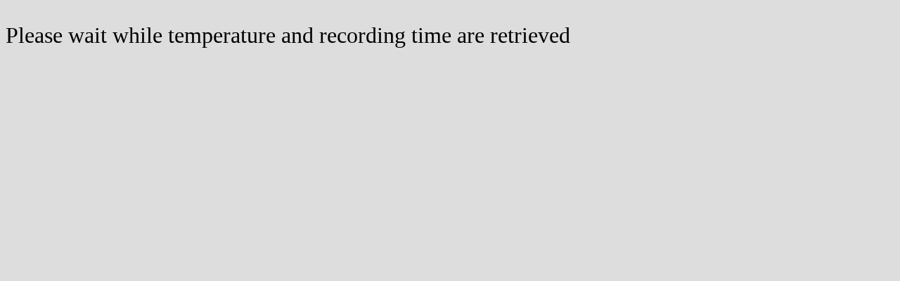

--- FILE ---
content_type: text/html
request_url: https://horlick.neocities.org/gauge
body_size: 1156
content:
<!DOCTYPE html>
<html>

<head>

<title>Google Gauge - ThingSpeak</title>

<style type="text/css">
body { background-color: #ddd; }
div {width: 10%;
     height:10%;}
p {font-family:verdana;
      font-size:200%;}
</style>
    	
  </head>
		
 <body>
<script type='text/javascript' src='https://ajax.googleapis.com/ajax/libs/jquery/1.4.4/jquery.min.js'></script> 
<script type='text/javascript' src='https://www.google.com/jsapi'></script>
<script type='text/javascript'>

	var chart; 
	var charts;
	var data;

      	google.load('visualization', '1', {packages:['gauge']});
      	google.setOnLoadCallback(initChart);

	function displayData(title,point) {
	
		data.setValue(0, 0, title);
		data.setValue(0, 1, point);
		chart.draw(data, options);
	
	}

	function loadData() {
	
		// variable for the data point
		var p;
		var now = new Date();
		var then = new Date();
	
		$.getJSON('https://api.thingspeak.com/channels/9257/feeds/last.json?api_key=G3XEDEMX1MUPT93M', function(data) {
		
		// get the data point
		l = parseFloat(data.field1);
		p = parseFloat(data.field2);
		t = parseFloat(data.field3);
		then = data.created_at;
		ip = parseFloat(data.field3);
		diff = Math.abs((Date.parse(then) - now.getTime()) / 60000);
		Gstatus = "test";
		Mstatus = "Test";

		if (l > 800) 
		 {Gstatus = "<font color=red>WARNING: THE GAS IS OFF</font>";}
		else
     {Gstatus = "<font color=green>The Gas is on</font>";}

		if (diff > 15){
		Mstatus = "<font color=red>WARNING: MONITORING IS OFF</font>";
      if (l > 800) 
       {Gstatus = "<font color=red>WARNING: THE GAS WAS OFF</font>";}
      else
       {Gstatus = "<font color=green>The Gas was on</font>";}
		}
		else{
		Mstatus = "<font color=green>Monitoring is running</font>";}
		
		Outside = "<font color=blue>Outside it's " + t + " degC</font>";
		if (t < 0)
		    {Outside = "<font color=red>Outside it's " + t + " degC</font>";}

		if (p)
		{
			p = Math.round(p  * 10 + .5) /10;
//			p = Math.round(p);
			displayData('degC',p);
      document.getElementById("time").innerHTML= then + "<br><br>" + Gstatus + "<br>" + Mstatus + "<br><br>" + Outside ;
		}
	
		});
	
	}

	function initChart() {

		data = new google.visualization.DataTable();
		data.addColumn('string', 'Label');
		data.addColumn('number', 'Value');
		data.addRows(1);
	        
	        chart = new google.visualization.Gauge(document.getElementById('chart_div'));
	        options = {width: 500, height: 500, greenFrom:7.5, greenTo:18, redFrom: 22, redTo: 30,
	            yellowFrom:18, yellowTo: 22, majorTicks: ['0','5','10','15','20','25','30'], minorTicks: 5, min:0, max: 30};
	
		loadData();

		setInterval('loadData()', 60000);
	        
	};

    </script>


    <div id='chart_div'></div>
    <p id="time">Please wait while temperature and recording time are retrieved</p>

 </body>
</html>	
